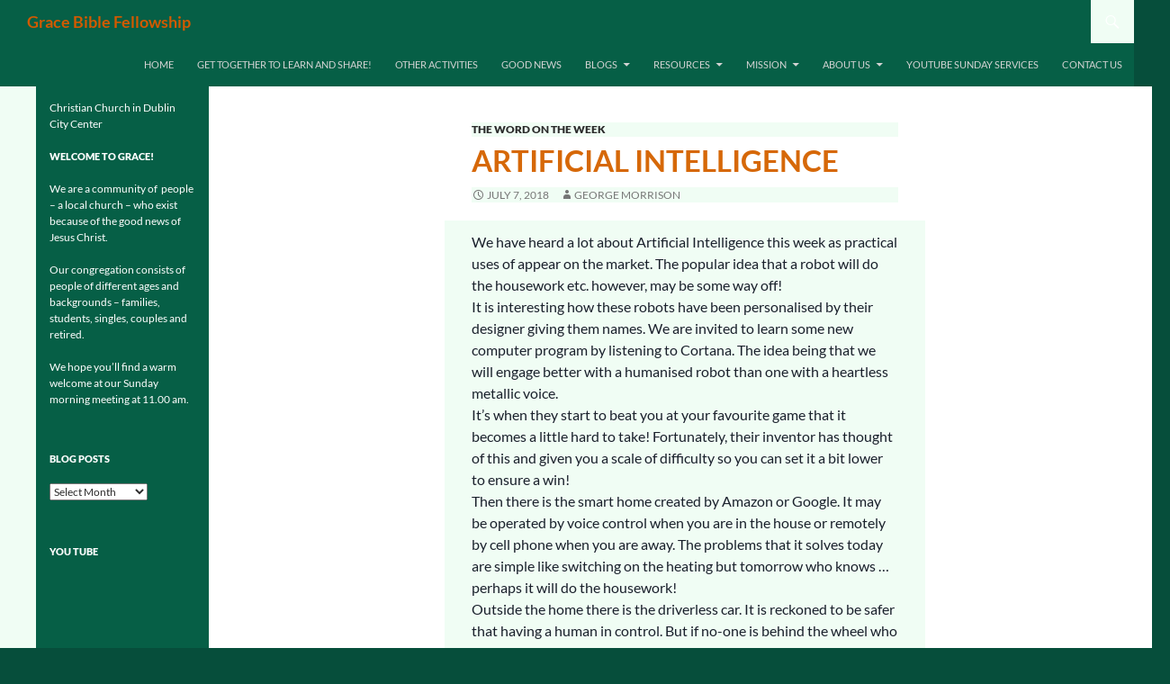

--- FILE ---
content_type: text/html; charset=UTF-8
request_url: https://www.grace.ie/artificial-intelligence/
body_size: 58173
content:
<!DOCTYPE html>
<!--[if IE 7]>
<html class="ie ie7" lang="en-US">
<![endif]-->
<!--[if IE 8]>
<html class="ie ie8" lang="en-US">
<![endif]-->
<!--[if !(IE 7) & !(IE 8)]><!-->
<html lang="en-US">
<!--<![endif]-->
<head>
	<meta charset="UTF-8">
	<meta name="viewport" content="width=device-width, initial-scale=1.0">
	<title>Artificial Intelligence | Grace Bible Fellowship</title>
	<link rel="profile" href="https://gmpg.org/xfn/11">
	<link rel="pingback" href="https://www.grace.ie/xmlrpc.php">
	<!--[if lt IE 9]>
	<script src="https://www.grace.ie/wp-content/themes/2014v3/js/html5.js?ver=3.7.0"></script>
	<![endif]-->
	<meta name='robots' content='max-image-preview:large' />
	<style>img:is([sizes="auto" i], [sizes^="auto," i]) { contain-intrinsic-size: 3000px 1500px }</style>
	<link rel="alternate" type="application/rss+xml" title="Grace Bible Fellowship &raquo; Feed" href="https://www.grace.ie/feed/" />
<link rel="alternate" type="application/rss+xml" title="Grace Bible Fellowship &raquo; Comments Feed" href="https://www.grace.ie/comments/feed/" />
<script>
window._wpemojiSettings = {"baseUrl":"https:\/\/s.w.org\/images\/core\/emoji\/15.0.3\/72x72\/","ext":".png","svgUrl":"https:\/\/s.w.org\/images\/core\/emoji\/15.0.3\/svg\/","svgExt":".svg","source":{"concatemoji":"https:\/\/www.grace.ie\/wp-includes\/js\/wp-emoji-release.min.js?ver=6.7.4"}};
/*! This file is auto-generated */
!function(i,n){var o,s,e;function c(e){try{var t={supportTests:e,timestamp:(new Date).valueOf()};sessionStorage.setItem(o,JSON.stringify(t))}catch(e){}}function p(e,t,n){e.clearRect(0,0,e.canvas.width,e.canvas.height),e.fillText(t,0,0);var t=new Uint32Array(e.getImageData(0,0,e.canvas.width,e.canvas.height).data),r=(e.clearRect(0,0,e.canvas.width,e.canvas.height),e.fillText(n,0,0),new Uint32Array(e.getImageData(0,0,e.canvas.width,e.canvas.height).data));return t.every(function(e,t){return e===r[t]})}function u(e,t,n){switch(t){case"flag":return n(e,"\ud83c\udff3\ufe0f\u200d\u26a7\ufe0f","\ud83c\udff3\ufe0f\u200b\u26a7\ufe0f")?!1:!n(e,"\ud83c\uddfa\ud83c\uddf3","\ud83c\uddfa\u200b\ud83c\uddf3")&&!n(e,"\ud83c\udff4\udb40\udc67\udb40\udc62\udb40\udc65\udb40\udc6e\udb40\udc67\udb40\udc7f","\ud83c\udff4\u200b\udb40\udc67\u200b\udb40\udc62\u200b\udb40\udc65\u200b\udb40\udc6e\u200b\udb40\udc67\u200b\udb40\udc7f");case"emoji":return!n(e,"\ud83d\udc26\u200d\u2b1b","\ud83d\udc26\u200b\u2b1b")}return!1}function f(e,t,n){var r="undefined"!=typeof WorkerGlobalScope&&self instanceof WorkerGlobalScope?new OffscreenCanvas(300,150):i.createElement("canvas"),a=r.getContext("2d",{willReadFrequently:!0}),o=(a.textBaseline="top",a.font="600 32px Arial",{});return e.forEach(function(e){o[e]=t(a,e,n)}),o}function t(e){var t=i.createElement("script");t.src=e,t.defer=!0,i.head.appendChild(t)}"undefined"!=typeof Promise&&(o="wpEmojiSettingsSupports",s=["flag","emoji"],n.supports={everything:!0,everythingExceptFlag:!0},e=new Promise(function(e){i.addEventListener("DOMContentLoaded",e,{once:!0})}),new Promise(function(t){var n=function(){try{var e=JSON.parse(sessionStorage.getItem(o));if("object"==typeof e&&"number"==typeof e.timestamp&&(new Date).valueOf()<e.timestamp+604800&&"object"==typeof e.supportTests)return e.supportTests}catch(e){}return null}();if(!n){if("undefined"!=typeof Worker&&"undefined"!=typeof OffscreenCanvas&&"undefined"!=typeof URL&&URL.createObjectURL&&"undefined"!=typeof Blob)try{var e="postMessage("+f.toString()+"("+[JSON.stringify(s),u.toString(),p.toString()].join(",")+"));",r=new Blob([e],{type:"text/javascript"}),a=new Worker(URL.createObjectURL(r),{name:"wpTestEmojiSupports"});return void(a.onmessage=function(e){c(n=e.data),a.terminate(),t(n)})}catch(e){}c(n=f(s,u,p))}t(n)}).then(function(e){for(var t in e)n.supports[t]=e[t],n.supports.everything=n.supports.everything&&n.supports[t],"flag"!==t&&(n.supports.everythingExceptFlag=n.supports.everythingExceptFlag&&n.supports[t]);n.supports.everythingExceptFlag=n.supports.everythingExceptFlag&&!n.supports.flag,n.DOMReady=!1,n.readyCallback=function(){n.DOMReady=!0}}).then(function(){return e}).then(function(){var e;n.supports.everything||(n.readyCallback(),(e=n.source||{}).concatemoji?t(e.concatemoji):e.wpemoji&&e.twemoji&&(t(e.twemoji),t(e.wpemoji)))}))}((window,document),window._wpemojiSettings);
</script>
<style id='wp-emoji-styles-inline-css'>

	img.wp-smiley, img.emoji {
		display: inline !important;
		border: none !important;
		box-shadow: none !important;
		height: 1em !important;
		width: 1em !important;
		margin: 0 0.07em !important;
		vertical-align: -0.1em !important;
		background: none !important;
		padding: 0 !important;
	}
</style>
<link rel='stylesheet' id='wp-block-library-css' href='https://www.grace.ie/wp-includes/css/dist/block-library/style.min.css?ver=6.7.4' media='all' />
<style id='wp-block-library-theme-inline-css'>
.wp-block-audio :where(figcaption){color:#555;font-size:13px;text-align:center}.is-dark-theme .wp-block-audio :where(figcaption){color:#ffffffa6}.wp-block-audio{margin:0 0 1em}.wp-block-code{border:1px solid #ccc;border-radius:4px;font-family:Menlo,Consolas,monaco,monospace;padding:.8em 1em}.wp-block-embed :where(figcaption){color:#555;font-size:13px;text-align:center}.is-dark-theme .wp-block-embed :where(figcaption){color:#ffffffa6}.wp-block-embed{margin:0 0 1em}.blocks-gallery-caption{color:#555;font-size:13px;text-align:center}.is-dark-theme .blocks-gallery-caption{color:#ffffffa6}:root :where(.wp-block-image figcaption){color:#555;font-size:13px;text-align:center}.is-dark-theme :root :where(.wp-block-image figcaption){color:#ffffffa6}.wp-block-image{margin:0 0 1em}.wp-block-pullquote{border-bottom:4px solid;border-top:4px solid;color:currentColor;margin-bottom:1.75em}.wp-block-pullquote cite,.wp-block-pullquote footer,.wp-block-pullquote__citation{color:currentColor;font-size:.8125em;font-style:normal;text-transform:uppercase}.wp-block-quote{border-left:.25em solid;margin:0 0 1.75em;padding-left:1em}.wp-block-quote cite,.wp-block-quote footer{color:currentColor;font-size:.8125em;font-style:normal;position:relative}.wp-block-quote:where(.has-text-align-right){border-left:none;border-right:.25em solid;padding-left:0;padding-right:1em}.wp-block-quote:where(.has-text-align-center){border:none;padding-left:0}.wp-block-quote.is-large,.wp-block-quote.is-style-large,.wp-block-quote:where(.is-style-plain){border:none}.wp-block-search .wp-block-search__label{font-weight:700}.wp-block-search__button{border:1px solid #ccc;padding:.375em .625em}:where(.wp-block-group.has-background){padding:1.25em 2.375em}.wp-block-separator.has-css-opacity{opacity:.4}.wp-block-separator{border:none;border-bottom:2px solid;margin-left:auto;margin-right:auto}.wp-block-separator.has-alpha-channel-opacity{opacity:1}.wp-block-separator:not(.is-style-wide):not(.is-style-dots){width:100px}.wp-block-separator.has-background:not(.is-style-dots){border-bottom:none;height:1px}.wp-block-separator.has-background:not(.is-style-wide):not(.is-style-dots){height:2px}.wp-block-table{margin:0 0 1em}.wp-block-table td,.wp-block-table th{word-break:normal}.wp-block-table :where(figcaption){color:#555;font-size:13px;text-align:center}.is-dark-theme .wp-block-table :where(figcaption){color:#ffffffa6}.wp-block-video :where(figcaption){color:#555;font-size:13px;text-align:center}.is-dark-theme .wp-block-video :where(figcaption){color:#ffffffa6}.wp-block-video{margin:0 0 1em}:root :where(.wp-block-template-part.has-background){margin-bottom:0;margin-top:0;padding:1.25em 2.375em}
</style>
<style id='classic-theme-styles-inline-css'>
/*! This file is auto-generated */
.wp-block-button__link{color:#fff;background-color:#32373c;border-radius:9999px;box-shadow:none;text-decoration:none;padding:calc(.667em + 2px) calc(1.333em + 2px);font-size:1.125em}.wp-block-file__button{background:#32373c;color:#fff;text-decoration:none}
</style>
<style id='global-styles-inline-css'>
:root{--wp--preset--aspect-ratio--square: 1;--wp--preset--aspect-ratio--4-3: 4/3;--wp--preset--aspect-ratio--3-4: 3/4;--wp--preset--aspect-ratio--3-2: 3/2;--wp--preset--aspect-ratio--2-3: 2/3;--wp--preset--aspect-ratio--16-9: 16/9;--wp--preset--aspect-ratio--9-16: 9/16;--wp--preset--color--black: #000;--wp--preset--color--cyan-bluish-gray: #abb8c3;--wp--preset--color--white: #fff;--wp--preset--color--pale-pink: #f78da7;--wp--preset--color--vivid-red: #cf2e2e;--wp--preset--color--luminous-vivid-orange: #ff6900;--wp--preset--color--luminous-vivid-amber: #fcb900;--wp--preset--color--light-green-cyan: #7bdcb5;--wp--preset--color--vivid-green-cyan: #00d084;--wp--preset--color--pale-cyan-blue: #8ed1fc;--wp--preset--color--vivid-cyan-blue: #0693e3;--wp--preset--color--vivid-purple: #9b51e0;--wp--preset--color--green: #24890d;--wp--preset--color--dark-gray: #2b2b2b;--wp--preset--color--medium-gray: #767676;--wp--preset--color--light-gray: #f5f5f5;--wp--preset--gradient--vivid-cyan-blue-to-vivid-purple: linear-gradient(135deg,rgba(6,147,227,1) 0%,rgb(155,81,224) 100%);--wp--preset--gradient--light-green-cyan-to-vivid-green-cyan: linear-gradient(135deg,rgb(122,220,180) 0%,rgb(0,208,130) 100%);--wp--preset--gradient--luminous-vivid-amber-to-luminous-vivid-orange: linear-gradient(135deg,rgba(252,185,0,1) 0%,rgba(255,105,0,1) 100%);--wp--preset--gradient--luminous-vivid-orange-to-vivid-red: linear-gradient(135deg,rgba(255,105,0,1) 0%,rgb(207,46,46) 100%);--wp--preset--gradient--very-light-gray-to-cyan-bluish-gray: linear-gradient(135deg,rgb(238,238,238) 0%,rgb(169,184,195) 100%);--wp--preset--gradient--cool-to-warm-spectrum: linear-gradient(135deg,rgb(74,234,220) 0%,rgb(151,120,209) 20%,rgb(207,42,186) 40%,rgb(238,44,130) 60%,rgb(251,105,98) 80%,rgb(254,248,76) 100%);--wp--preset--gradient--blush-light-purple: linear-gradient(135deg,rgb(255,206,236) 0%,rgb(152,150,240) 100%);--wp--preset--gradient--blush-bordeaux: linear-gradient(135deg,rgb(254,205,165) 0%,rgb(254,45,45) 50%,rgb(107,0,62) 100%);--wp--preset--gradient--luminous-dusk: linear-gradient(135deg,rgb(255,203,112) 0%,rgb(199,81,192) 50%,rgb(65,88,208) 100%);--wp--preset--gradient--pale-ocean: linear-gradient(135deg,rgb(255,245,203) 0%,rgb(182,227,212) 50%,rgb(51,167,181) 100%);--wp--preset--gradient--electric-grass: linear-gradient(135deg,rgb(202,248,128) 0%,rgb(113,206,126) 100%);--wp--preset--gradient--midnight: linear-gradient(135deg,rgb(2,3,129) 0%,rgb(40,116,252) 100%);--wp--preset--font-size--small: 13px;--wp--preset--font-size--medium: 20px;--wp--preset--font-size--large: 36px;--wp--preset--font-size--x-large: 42px;--wp--preset--spacing--20: 0.44rem;--wp--preset--spacing--30: 0.67rem;--wp--preset--spacing--40: 1rem;--wp--preset--spacing--50: 1.5rem;--wp--preset--spacing--60: 2.25rem;--wp--preset--spacing--70: 3.38rem;--wp--preset--spacing--80: 5.06rem;--wp--preset--shadow--natural: 6px 6px 9px rgba(0, 0, 0, 0.2);--wp--preset--shadow--deep: 12px 12px 50px rgba(0, 0, 0, 0.4);--wp--preset--shadow--sharp: 6px 6px 0px rgba(0, 0, 0, 0.2);--wp--preset--shadow--outlined: 6px 6px 0px -3px rgba(255, 255, 255, 1), 6px 6px rgba(0, 0, 0, 1);--wp--preset--shadow--crisp: 6px 6px 0px rgba(0, 0, 0, 1);}:where(.is-layout-flex){gap: 0.5em;}:where(.is-layout-grid){gap: 0.5em;}body .is-layout-flex{display: flex;}.is-layout-flex{flex-wrap: wrap;align-items: center;}.is-layout-flex > :is(*, div){margin: 0;}body .is-layout-grid{display: grid;}.is-layout-grid > :is(*, div){margin: 0;}:where(.wp-block-columns.is-layout-flex){gap: 2em;}:where(.wp-block-columns.is-layout-grid){gap: 2em;}:where(.wp-block-post-template.is-layout-flex){gap: 1.25em;}:where(.wp-block-post-template.is-layout-grid){gap: 1.25em;}.has-black-color{color: var(--wp--preset--color--black) !important;}.has-cyan-bluish-gray-color{color: var(--wp--preset--color--cyan-bluish-gray) !important;}.has-white-color{color: var(--wp--preset--color--white) !important;}.has-pale-pink-color{color: var(--wp--preset--color--pale-pink) !important;}.has-vivid-red-color{color: var(--wp--preset--color--vivid-red) !important;}.has-luminous-vivid-orange-color{color: var(--wp--preset--color--luminous-vivid-orange) !important;}.has-luminous-vivid-amber-color{color: var(--wp--preset--color--luminous-vivid-amber) !important;}.has-light-green-cyan-color{color: var(--wp--preset--color--light-green-cyan) !important;}.has-vivid-green-cyan-color{color: var(--wp--preset--color--vivid-green-cyan) !important;}.has-pale-cyan-blue-color{color: var(--wp--preset--color--pale-cyan-blue) !important;}.has-vivid-cyan-blue-color{color: var(--wp--preset--color--vivid-cyan-blue) !important;}.has-vivid-purple-color{color: var(--wp--preset--color--vivid-purple) !important;}.has-black-background-color{background-color: var(--wp--preset--color--black) !important;}.has-cyan-bluish-gray-background-color{background-color: var(--wp--preset--color--cyan-bluish-gray) !important;}.has-white-background-color{background-color: var(--wp--preset--color--white) !important;}.has-pale-pink-background-color{background-color: var(--wp--preset--color--pale-pink) !important;}.has-vivid-red-background-color{background-color: var(--wp--preset--color--vivid-red) !important;}.has-luminous-vivid-orange-background-color{background-color: var(--wp--preset--color--luminous-vivid-orange) !important;}.has-luminous-vivid-amber-background-color{background-color: var(--wp--preset--color--luminous-vivid-amber) !important;}.has-light-green-cyan-background-color{background-color: var(--wp--preset--color--light-green-cyan) !important;}.has-vivid-green-cyan-background-color{background-color: var(--wp--preset--color--vivid-green-cyan) !important;}.has-pale-cyan-blue-background-color{background-color: var(--wp--preset--color--pale-cyan-blue) !important;}.has-vivid-cyan-blue-background-color{background-color: var(--wp--preset--color--vivid-cyan-blue) !important;}.has-vivid-purple-background-color{background-color: var(--wp--preset--color--vivid-purple) !important;}.has-black-border-color{border-color: var(--wp--preset--color--black) !important;}.has-cyan-bluish-gray-border-color{border-color: var(--wp--preset--color--cyan-bluish-gray) !important;}.has-white-border-color{border-color: var(--wp--preset--color--white) !important;}.has-pale-pink-border-color{border-color: var(--wp--preset--color--pale-pink) !important;}.has-vivid-red-border-color{border-color: var(--wp--preset--color--vivid-red) !important;}.has-luminous-vivid-orange-border-color{border-color: var(--wp--preset--color--luminous-vivid-orange) !important;}.has-luminous-vivid-amber-border-color{border-color: var(--wp--preset--color--luminous-vivid-amber) !important;}.has-light-green-cyan-border-color{border-color: var(--wp--preset--color--light-green-cyan) !important;}.has-vivid-green-cyan-border-color{border-color: var(--wp--preset--color--vivid-green-cyan) !important;}.has-pale-cyan-blue-border-color{border-color: var(--wp--preset--color--pale-cyan-blue) !important;}.has-vivid-cyan-blue-border-color{border-color: var(--wp--preset--color--vivid-cyan-blue) !important;}.has-vivid-purple-border-color{border-color: var(--wp--preset--color--vivid-purple) !important;}.has-vivid-cyan-blue-to-vivid-purple-gradient-background{background: var(--wp--preset--gradient--vivid-cyan-blue-to-vivid-purple) !important;}.has-light-green-cyan-to-vivid-green-cyan-gradient-background{background: var(--wp--preset--gradient--light-green-cyan-to-vivid-green-cyan) !important;}.has-luminous-vivid-amber-to-luminous-vivid-orange-gradient-background{background: var(--wp--preset--gradient--luminous-vivid-amber-to-luminous-vivid-orange) !important;}.has-luminous-vivid-orange-to-vivid-red-gradient-background{background: var(--wp--preset--gradient--luminous-vivid-orange-to-vivid-red) !important;}.has-very-light-gray-to-cyan-bluish-gray-gradient-background{background: var(--wp--preset--gradient--very-light-gray-to-cyan-bluish-gray) !important;}.has-cool-to-warm-spectrum-gradient-background{background: var(--wp--preset--gradient--cool-to-warm-spectrum) !important;}.has-blush-light-purple-gradient-background{background: var(--wp--preset--gradient--blush-light-purple) !important;}.has-blush-bordeaux-gradient-background{background: var(--wp--preset--gradient--blush-bordeaux) !important;}.has-luminous-dusk-gradient-background{background: var(--wp--preset--gradient--luminous-dusk) !important;}.has-pale-ocean-gradient-background{background: var(--wp--preset--gradient--pale-ocean) !important;}.has-electric-grass-gradient-background{background: var(--wp--preset--gradient--electric-grass) !important;}.has-midnight-gradient-background{background: var(--wp--preset--gradient--midnight) !important;}.has-small-font-size{font-size: var(--wp--preset--font-size--small) !important;}.has-medium-font-size{font-size: var(--wp--preset--font-size--medium) !important;}.has-large-font-size{font-size: var(--wp--preset--font-size--large) !important;}.has-x-large-font-size{font-size: var(--wp--preset--font-size--x-large) !important;}
:where(.wp-block-post-template.is-layout-flex){gap: 1.25em;}:where(.wp-block-post-template.is-layout-grid){gap: 1.25em;}
:where(.wp-block-columns.is-layout-flex){gap: 2em;}:where(.wp-block-columns.is-layout-grid){gap: 2em;}
:root :where(.wp-block-pullquote){font-size: 1.5em;line-height: 1.6;}
</style>
<link rel='stylesheet' id='contact-form-7-css' href='https://www.grace.ie/wp-content/plugins/contact-form-7/includes/css/styles.css?ver=6.0.2' media='all' />
<link rel='stylesheet' id='events-manager-css' href='https://www.grace.ie/wp-content/plugins/events-manager/includes/css/events-manager.min.css?ver=6.6.3' media='all' />
<style id='events-manager-inline-css'>
body .em { --font-family : inherit; --font-weight : inherit; --font-size : 1em; --line-height : inherit; }
</style>
<link rel='stylesheet' id='wpa-style-css' href='https://www.grace.ie/wp-content/plugins/wp-accessibility/css/wpa-style.css?ver=1.6.7' media='all' />
<style id='wpa-style-inline-css'>
:root { --admin-bar-top : 7px; }
</style>
<link rel='stylesheet' id='twentyfourteen-lato-css' href='https://www.grace.ie/wp-content/themes/2014v3/fonts/font-lato.css?ver=20230328' media='all' />
<link rel='stylesheet' id='genericons-css' href='https://www.grace.ie/wp-content/themes/2014v3/genericons/genericons.css?ver=3.0.3' media='all' />
<link rel='stylesheet' id='twentyfourteen-style-css' href='https://www.grace.ie/wp-content/themes/2014v3/style.css?ver=20241112' media='all' />
<link rel='stylesheet' id='twentyfourteen-block-style-css' href='https://www.grace.ie/wp-content/themes/2014v3/css/blocks.css?ver=20240708' media='all' />
<!--[if lt IE 9]>
<link rel='stylesheet' id='twentyfourteen-ie-css' href='https://www.grace.ie/wp-content/themes/2014v3/css/ie.css?ver=20140711' media='all' />
<![endif]-->
<script src="https://www.grace.ie/wp-includes/js/jquery/jquery.min.js?ver=3.7.1" id="jquery-core-js"></script>
<script src="https://www.grace.ie/wp-includes/js/jquery/jquery-migrate.min.js?ver=3.4.1" id="jquery-migrate-js"></script>
<script src="https://www.grace.ie/wp-includes/js/jquery/ui/core.min.js?ver=1.13.3" id="jquery-ui-core-js"></script>
<script src="https://www.grace.ie/wp-includes/js/jquery/ui/mouse.min.js?ver=1.13.3" id="jquery-ui-mouse-js"></script>
<script src="https://www.grace.ie/wp-includes/js/jquery/ui/sortable.min.js?ver=1.13.3" id="jquery-ui-sortable-js"></script>
<script src="https://www.grace.ie/wp-includes/js/jquery/ui/datepicker.min.js?ver=1.13.3" id="jquery-ui-datepicker-js"></script>
<script id="jquery-ui-datepicker-js-after">
jQuery(function(jQuery){jQuery.datepicker.setDefaults({"closeText":"Close","currentText":"Today","monthNames":["January","February","March","April","May","June","July","August","September","October","November","December"],"monthNamesShort":["Jan","Feb","Mar","Apr","May","Jun","Jul","Aug","Sep","Oct","Nov","Dec"],"nextText":"Next","prevText":"Previous","dayNames":["Sunday","Monday","Tuesday","Wednesday","Thursday","Friday","Saturday"],"dayNamesShort":["Sun","Mon","Tue","Wed","Thu","Fri","Sat"],"dayNamesMin":["S","M","T","W","T","F","S"],"dateFormat":"MM d, yy","firstDay":1,"isRTL":false});});
</script>
<script src="https://www.grace.ie/wp-includes/js/jquery/ui/resizable.min.js?ver=1.13.3" id="jquery-ui-resizable-js"></script>
<script src="https://www.grace.ie/wp-includes/js/jquery/ui/draggable.min.js?ver=1.13.3" id="jquery-ui-draggable-js"></script>
<script src="https://www.grace.ie/wp-includes/js/jquery/ui/controlgroup.min.js?ver=1.13.3" id="jquery-ui-controlgroup-js"></script>
<script src="https://www.grace.ie/wp-includes/js/jquery/ui/checkboxradio.min.js?ver=1.13.3" id="jquery-ui-checkboxradio-js"></script>
<script src="https://www.grace.ie/wp-includes/js/jquery/ui/button.min.js?ver=1.13.3" id="jquery-ui-button-js"></script>
<script src="https://www.grace.ie/wp-includes/js/jquery/ui/dialog.min.js?ver=1.13.3" id="jquery-ui-dialog-js"></script>
<script id="events-manager-js-extra">
var EM = {"ajaxurl":"https:\/\/www.grace.ie\/wp-admin\/admin-ajax.php","locationajaxurl":"https:\/\/www.grace.ie\/wp-admin\/admin-ajax.php?action=locations_search","firstDay":"1","locale":"en","dateFormat":"yy-mm-dd","ui_css":"https:\/\/www.grace.ie\/wp-content\/plugins\/events-manager\/includes\/css\/jquery-ui\/build.min.css","show24hours":"0","is_ssl":"1","autocomplete_limit":"10","calendar":{"breakpoints":{"small":560,"medium":908,"large":false}},"phone":"","datepicker":{"format":"d\/m\/Y"},"search":{"breakpoints":{"small":650,"medium":850,"full":false}},"url":"https:\/\/www.grace.ie\/wp-content\/plugins\/events-manager","txt_search":"Search","txt_searching":"Searching...","txt_loading":"Loading..."};
</script>
<script src="https://www.grace.ie/wp-content/plugins/events-manager/includes/js/events-manager.js?ver=6.6.3" id="events-manager-js"></script>
<script src="https://www.grace.ie/wp-content/themes/2014v3/js/functions.js?ver=20230526" id="twentyfourteen-script-js" defer data-wp-strategy="defer"></script>
<script src="https://www.grace.ie/wp-content/plugins/wp-accessibility/js/fingerprint.min.js?ver=1.6.7" id="wpa-fingerprintjs-js"></script>
<link rel="https://api.w.org/" href="https://www.grace.ie/wp-json/" /><link rel="alternate" title="JSON" type="application/json" href="https://www.grace.ie/wp-json/wp/v2/posts/3762" /><link rel="EditURI" type="application/rsd+xml" title="RSD" href="https://www.grace.ie/xmlrpc.php?rsd" />
<meta name="generator" content="WordPress 6.7.4" />
<link rel="canonical" href="https://www.grace.ie/artificial-intelligence/" />
<link rel='shortlink' href='https://www.grace.ie/?p=3762' />
<link rel="alternate" title="oEmbed (JSON)" type="application/json+oembed" href="https://www.grace.ie/wp-json/oembed/1.0/embed?url=https%3A%2F%2Fwww.grace.ie%2Fartificial-intelligence%2F" />
<link rel="alternate" title="oEmbed (XML)" type="text/xml+oembed" href="https://www.grace.ie/wp-json/oembed/1.0/embed?url=https%3A%2F%2Fwww.grace.ie%2Fartificial-intelligence%2F&#038;format=xml" />
		<style type="text/css" id="twentyfourteen-header-css">
				.site-title a {
			color: #d15a00;
		}
		</style>
		<style id="custom-background-css">
body.custom-background { background-color: #ffffff; }
</style>
	<link rel="icon" href="https://www.grace.ie/wp-content/uploads/2024/09/Screenshot-2024-09-05-at-20.18.48-150x150.png" sizes="32x32" />
<link rel="icon" href="https://www.grace.ie/wp-content/uploads/2024/09/Screenshot-2024-09-05-at-20.18.48.png" sizes="192x192" />
<link rel="apple-touch-icon" href="https://www.grace.ie/wp-content/uploads/2024/09/Screenshot-2024-09-05-at-20.18.48.png" />
<meta name="msapplication-TileImage" content="https://www.grace.ie/wp-content/uploads/2024/09/Screenshot-2024-09-05-at-20.18.48.png" />
		<style id="wp-custom-css">
			/* Change Primary Sidebar Background Color */
#secondary {
    background-color: #065f46; /* Your darker green color */
    color: #ffffff; /* Ensures text readability */
    padding: 15px; /* Optional padding for better layout */
}
/* Remove background, make title orange and bold */
.entry-header, .entry-header h1.entry-title {
    background-color: transparent !important;
    color: #d66808 !important; /* Orange color */
    font-weight: bold !important; /* Bold font */
}

/* Change Search Box Background Color to Dark Green */
.search-field, input[type="search"] {
    background-color: #065f46 !important; /* Dark Green */
    color: #d66808 !important; /* White text for readability */
    border: none !important;
}

/* Submenu background color on hover */
nav .sub-menu li a:hover {
    background-color: #d66808 !important; /* Dark green */
    color: #ffffff !important; /* White text for visibility */
}

/* Darker green page background for better contrast */
body {
    background-color: #064e3b !important; /* Darker shade of green */
    color: #ffffff !important; /* White text for readability */
}

/* Adjust content area background to maintain readability */
.site-content, .content-area {
    background-color: #ffffff !important; /* White background for content area */
    color: #1a202c !important; /* Dark text for readability */
    padding: 20px; /* Adds comfortable padding */
}
/* Menu and Submenu font color set to light grey */
nav .menu-item a,
nav .sub-menu li a {
    color: #d3d3d3 !important; /* Light grey */
}

/* Ensure hover state readability for menu and submenu items */
nav .menu-item a:hover,
nav .sub-menu li a:hover {
    color: #ffffff !important; /* White text on hover */
    background-color: #065f46 !important; /* Dark green background on hover */
}


		</style>
		</head>

<body class="post-template-default single single-post postid-3762 single-format-standard custom-background wp-embed-responsive group-blog masthead-fixed full-width footer-widgets singular">
<div id="page" class="hfeed site">
	
	<header id="masthead" class="site-header">
		<div class="header-main">
			<h1 class="site-title"><a href="https://www.grace.ie/" rel="home">Grace Bible Fellowship</a></h1>

			<div class="search-toggle">
				<a href="#search-container" class="screen-reader-text" aria-expanded="false" aria-controls="search-container">
					Search				</a>
			</div>

			<nav id="primary-navigation" class="site-navigation primary-navigation">
				<button class="menu-toggle">Primary Menu</button>
				<a class="screen-reader-text skip-link" href="#content">
					Skip to content				</a>
				<div class="menu-main-menu-container"><ul id="primary-menu" class="nav-menu"><li id="menu-item-1160" class="menu-item menu-item-type-custom menu-item-object-custom menu-item-home menu-item-1160"><a href="http://www.grace.ie">Home</a></li>
<li id="menu-item-1247" class="menu-item menu-item-type-post_type menu-item-object-page menu-item-1247"><a href="https://www.grace.ie/about-us/groups/" title="Getting together during the week">Get together to learn and share!</a></li>
<li id="menu-item-1244" class="menu-item menu-item-type-post_type menu-item-object-page menu-item-1244"><a href="https://www.grace.ie/courses/" title="Get to know the Bible better">Other Activities</a></li>
<li id="menu-item-1256" class="menu-item menu-item-type-post_type menu-item-object-page menu-item-1256"><a href="https://www.grace.ie/good-news/" title="the best news you could get!">Good News</a></li>
<li id="menu-item-1225" class="menu-item menu-item-type-custom menu-item-object-custom menu-item-has-children menu-item-1225"><a title="reflections">Blogs</a>
<ul class="sub-menu">
	<li id="menu-item-1227" class="menu-item menu-item-type-taxonomy menu-item-object-category current-post-ancestor current-menu-parent current-post-parent menu-item-1227"><a href="https://www.grace.ie/category/the-word-on-the-week/" title="Weekly news commentary">The Word on the Week</a></li>
</ul>
</li>
<li id="menu-item-5718" class="menu-item menu-item-type-custom menu-item-object-custom menu-item-has-children menu-item-5718"><a>Resources</a>
<ul class="sub-menu">
	<li id="menu-item-5569" class="menu-item menu-item-type-post_type menu-item-object-page menu-item-5569"><a href="https://www.grace.ie/book-and-film-reviews/">Book  and Film Reviews</a></li>
	<li id="menu-item-8920" class="menu-item menu-item-type-post_type menu-item-object-page menu-item-8920"><a href="https://www.grace.ie/youtube-resources/">You Tube resources</a></li>
</ul>
</li>
<li id="menu-item-5720" class="menu-item menu-item-type-custom menu-item-object-custom menu-item-has-children menu-item-5720"><a>Mission</a>
<ul class="sub-menu">
	<li id="menu-item-2238" class="menu-item menu-item-type-post_type menu-item-object-page menu-item-2238"><a href="https://www.grace.ie/mission/">Our Vision</a></li>
	<li id="menu-item-5290" class="menu-item menu-item-type-post_type menu-item-object-page menu-item-has-children menu-item-5290"><a href="https://www.grace.ie/romania/">Romania</a>
	<ul class="sub-menu">
		<li id="menu-item-1250" class="menu-item menu-item-type-post_type menu-item-object-page menu-item-1250"><a href="https://www.grace.ie/maures-valley/" title="Reaching out in rural Romania">Mures Valley</a></li>
	</ul>
</li>
	<li id="menu-item-5295" class="menu-item menu-item-type-post_type menu-item-object-page menu-item-has-children menu-item-5295"><a href="https://www.grace.ie/cameroon/">Cameroon</a>
	<ul class="sub-menu">
		<li id="menu-item-2127" class="menu-item menu-item-type-post_type menu-item-object-page menu-item-has-children menu-item-2127"><a target="_blank" href="https://www.grace.ie/bible-translation/">Bible Translation</a>
		<ul class="sub-menu">
			<li id="menu-item-2128" class="menu-item menu-item-type-post_type menu-item-object-page menu-item-2128"><a target="_blank" href="https://www.grace.ie/the-ndop-cluster-project/">The Ndop Cluster Project</a></li>
			<li id="menu-item-2126" class="menu-item menu-item-type-post_type menu-item-object-page menu-item-2126"><a target="_blank" href="https://www.grace.ie/the-ndop-plain/">The Ndop Plain</a></li>
		</ul>
</li>
		<li id="menu-item-1242" class="menu-item menu-item-type-post_type menu-item-object-page menu-item-1242"><a href="https://www.grace.ie/water-for-cameroon/" title="Clean water for life">Water For Cameroon</a></li>
		<li id="menu-item-5305" class="menu-item menu-item-type-post_type menu-item-object-page menu-item-5305"><a href="https://www.grace.ie/cameroon-medical/">Cameroon Medical</a></li>
	</ul>
</li>
	<li id="menu-item-5296" class="menu-item menu-item-type-post_type menu-item-object-page menu-item-has-children menu-item-5296"><a href="https://www.grace.ie/sierra-leone/">Sierra Leone</a>
	<ul class="sub-menu">
		<li id="menu-item-1251" class="menu-item menu-item-type-post_type menu-item-object-page menu-item-1251"><a href="https://www.grace.ie/once-project/" title="Hope for those with no family">ONCE Project</a></li>
	</ul>
</li>
</ul>
</li>
<li id="menu-item-5710" class="menu-item menu-item-type-custom menu-item-object-custom menu-item-has-children menu-item-5710"><a>About Us</a>
<ul class="sub-menu">
	<li id="menu-item-1236" class="menu-item menu-item-type-post_type menu-item-object-page menu-item-1236"><a href="https://www.grace.ie/about-us/" title="who are we and how can you contact us?">Who we are</a></li>
	<li id="menu-item-1248" class="menu-item menu-item-type-post_type menu-item-object-page menu-item-1248"><a href="https://www.grace.ie/about-us/core-values/" title="What we believe">Core Values</a></li>
	<li id="menu-item-5473" class="menu-item menu-item-type-post_type menu-item-object-page menu-item-5473"><a href="https://www.grace.ie/statement-of-faith/">Statement of Faith</a></li>
	<li id="menu-item-6429" class="menu-item menu-item-type-post_type menu-item-object-page menu-item-6429"><a href="https://www.grace.ie/child-protection/">Child Protection</a></li>
	<li id="menu-item-5626" class="menu-item menu-item-type-post_type menu-item-object-page menu-item-5626"><a href="https://www.grace.ie/our-partners/">Our Partners</a></li>
	<li id="menu-item-1257" class="menu-item menu-item-type-post_type menu-item-object-page menu-item-has-children menu-item-1257"><a href="https://www.grace.ie/gallery/" title="Get a glimpse of church life">Gallery</a>
	<ul class="sub-menu">
		<li id="menu-item-6380" class="menu-item menu-item-type-post_type menu-item-object-page menu-item-6380"><a href="https://www.grace.ie/baptism-photos/">Baptism Photos</a></li>
	</ul>
</li>
</ul>
</li>
<li id="menu-item-4706" class="menu-item menu-item-type-post_type menu-item-object-page menu-item-4706"><a href="https://www.grace.ie/youtube-live-link/">Youtube Sunday Services</a></li>
<li id="menu-item-5408" class="menu-item menu-item-type-post_type menu-item-object-page menu-item-5408"><a href="https://www.grace.ie/contact-us/">Contact us</a></li>
</ul></div>			</nav>
		</div>

		<div id="search-container" class="search-box-wrapper hide">
			<div class="search-box">
				<form role="search" method="get" class="search-form" action="https://www.grace.ie/">
				<label>
					<span class="screen-reader-text">Search for:</span>
					<input type="search" class="search-field" placeholder="Search &hellip;" value="" name="s" />
				</label>
				<input type="submit" class="search-submit" value="Search" />
			</form>			</div>
		</div>
	</header><!-- #masthead -->

	<div id="main" class="site-main">

	<div id="primary" class="content-area">
		<div id="content" class="site-content" role="main">
			
<article id="post-3762" class="post-3762 post type-post status-publish format-standard hentry category-the-word-on-the-week">
	
	<header class="entry-header">
				<div class="entry-meta">
			<span class="cat-links"><a href="https://www.grace.ie/category/the-word-on-the-week/" rel="category tag">The Word on the Week</a></span>
		</div>
			<h1 class="entry-title">Artificial Intelligence</h1>
		<div class="entry-meta">
			<span class="entry-date"><a href="https://www.grace.ie/artificial-intelligence/" rel="bookmark"><time class="entry-date" datetime="2018-07-07T18:01:37+00:00">July 7, 2018</time></a></span> <span class="byline"><span class="author vcard"><a class="url fn n" href="https://www.grace.ie/author/george-morrison/" rel="author">George Morrison</a></span></span>		</div><!-- .entry-meta -->
	</header><!-- .entry-header -->

		<div class="entry-content">
		<p>We have heard a lot about Artificial Intelligence this week as practical uses of appear on the market.   The popular idea that a robot will do the housework etc. however, may be some way off!<br />
It is interesting how these robots have been personalised by their designer giving them names.    We are invited to learn some new computer program by listening to Cortana.    The idea being that we will engage better with a humanised robot than one with a heartless metallic voice.<br />
It’s when they start to beat you at your favourite game that it becomes a little hard to take!    Fortunately, their inventor has thought of this and given you a scale of difficulty so you can set it a bit lower to ensure a win!<br />
Then there is the smart home created by Amazon or Google.   It may be operated by voice control when you are in the house or remotely by cell phone when you are away.    The problems that it solves today are simple like switching on the heating but tomorrow who knows …perhaps it will do the housework!<br />
Outside the home there is the driverless car.   It is reckoned to be safer that having a human in control.   But if no-one is behind the wheel who pays in the event of an accident?   The manufacturer?   The owner?<br />
What about Skype’s simultaneous speech translation?   Of course someone has to program the thing but given the tools one day perhaps the robot may do a real-time voice translation by itself.    Babel reversed and the foreign missionary’s dream, of mastering the language, fulfilled!<br />
Clothing outlets complain that customers try on the garments in their shop then go home and buy the same garment cheaper on-line.   Soon they will not need to go to the shop if the Japanese firm Zozo has anything to do with it.    The firm has created a body scanning suit called the Zozosuit.   By photographing themselves wearing the skin-tight polka-dot Zozosuit, users can upload their body measurements to ensure a perfect fit for the clothes they order.<br />
Amazon.com, which has been making an aggressive push into online apparel, last year bought Body Labs, a 3-D body-scanning start-up that lets people create a digital avatar of themselves to try on virtual clothes.    One future problem could be with shops becoming redundant and the workplace inhabited by robots there may be no demand for clothes as there would be nowhere to wear them!<br />
On the less frivolous side artificial intelligence is being used to create autonomous weapons.   Future wars could be fought by robots, programmed to think for themselves and set loose on the enemy.    The resultant chaos would make science fiction films a reality.<br />
Jesus takes us back to basics.   He tells us through St John that the world is in the control of the evil one (1 John chapter 5 verse 19) and that in it we will have trouble but everyone born of God overcomes the world.   This is the victory that has overcome the world – our faith.  Who is it that overcomes the world?  Only the one who believes that Jesus is the Son of God (verses 4/5).   </p>
	</div><!-- .entry-content -->
	
	</article><!-- #post-3762 -->
		<nav class="navigation post-navigation">
		<h1 class="screen-reader-text">
			Post navigation		</h1>
		<div class="nav-links">
			<a href="https://www.grace.ie/sub-tropical-ireland/" rel="prev"><span class="meta-nav">Previous Post</span>Sub-tropical Ireland</a><a href="https://www.grace.ie/here-comes-the-rain/" rel="next"><span class="meta-nav">Next Post</span>Here comes the Rain</a>			</div><!-- .nav-links -->
		</nav><!-- .navigation -->
				</div><!-- #content -->
	</div><!-- #primary -->

<div id="secondary">
		<h2 class="site-description">Christian Church in Dublin City Center</h2>
	
	
		<div id="primary-sidebar" class="primary-sidebar widget-area" role="complementary">
		<aside id="text-39" class="widget widget_text"><h1 class="widget-title">WELCOME TO GRACE!</h1>			<div class="textwidget"><p>We are a community of  people – a local church – who exist because of the good news of Jesus Christ.</p>
<p>Our congregation consists of people of different ages and backgrounds – families, students, singles, couples and retired.</p>
<p>We hope you’ll find a warm welcome at our Sunday morning meeting at 11.00 am.</p>
</div>
		</aside><aside id="archives-6" class="widget widget_archive"><h1 class="widget-title">Blog Posts</h1>		<label class="screen-reader-text" for="archives-dropdown-6">Blog Posts</label>
		<select id="archives-dropdown-6" name="archive-dropdown">
			
			<option value="">Select Month</option>
				<option value='https://www.grace.ie/2026/01/'> January 2026 </option>
	<option value='https://www.grace.ie/2025/12/'> December 2025 </option>
	<option value='https://www.grace.ie/2025/10/'> October 2025 </option>
	<option value='https://www.grace.ie/2025/09/'> September 2025 </option>
	<option value='https://www.grace.ie/2025/08/'> August 2025 </option>
	<option value='https://www.grace.ie/2025/07/'> July 2025 </option>
	<option value='https://www.grace.ie/2025/05/'> May 2025 </option>
	<option value='https://www.grace.ie/2025/04/'> April 2025 </option>
	<option value='https://www.grace.ie/2025/02/'> February 2025 </option>
	<option value='https://www.grace.ie/2025/01/'> January 2025 </option>
	<option value='https://www.grace.ie/2024/12/'> December 2024 </option>
	<option value='https://www.grace.ie/2024/11/'> November 2024 </option>
	<option value='https://www.grace.ie/2024/10/'> October 2024 </option>
	<option value='https://www.grace.ie/2024/09/'> September 2024 </option>
	<option value='https://www.grace.ie/2024/08/'> August 2024 </option>
	<option value='https://www.grace.ie/2024/07/'> July 2024 </option>
	<option value='https://www.grace.ie/2024/06/'> June 2024 </option>
	<option value='https://www.grace.ie/2024/05/'> May 2024 </option>
	<option value='https://www.grace.ie/2024/04/'> April 2024 </option>
	<option value='https://www.grace.ie/2024/03/'> March 2024 </option>
	<option value='https://www.grace.ie/2024/02/'> February 2024 </option>
	<option value='https://www.grace.ie/2024/01/'> January 2024 </option>
	<option value='https://www.grace.ie/2023/12/'> December 2023 </option>
	<option value='https://www.grace.ie/2023/11/'> November 2023 </option>
	<option value='https://www.grace.ie/2023/10/'> October 2023 </option>
	<option value='https://www.grace.ie/2023/09/'> September 2023 </option>
	<option value='https://www.grace.ie/2023/08/'> August 2023 </option>
	<option value='https://www.grace.ie/2023/07/'> July 2023 </option>
	<option value='https://www.grace.ie/2023/06/'> June 2023 </option>
	<option value='https://www.grace.ie/2023/05/'> May 2023 </option>
	<option value='https://www.grace.ie/2023/04/'> April 2023 </option>
	<option value='https://www.grace.ie/2023/03/'> March 2023 </option>
	<option value='https://www.grace.ie/2023/02/'> February 2023 </option>
	<option value='https://www.grace.ie/2023/01/'> January 2023 </option>
	<option value='https://www.grace.ie/2022/12/'> December 2022 </option>
	<option value='https://www.grace.ie/2022/11/'> November 2022 </option>
	<option value='https://www.grace.ie/2022/10/'> October 2022 </option>
	<option value='https://www.grace.ie/2022/09/'> September 2022 </option>
	<option value='https://www.grace.ie/2022/07/'> July 2022 </option>
	<option value='https://www.grace.ie/2022/06/'> June 2022 </option>
	<option value='https://www.grace.ie/2022/05/'> May 2022 </option>
	<option value='https://www.grace.ie/2022/04/'> April 2022 </option>
	<option value='https://www.grace.ie/2022/03/'> March 2022 </option>
	<option value='https://www.grace.ie/2022/02/'> February 2022 </option>
	<option value='https://www.grace.ie/2022/01/'> January 2022 </option>
	<option value='https://www.grace.ie/2021/12/'> December 2021 </option>
	<option value='https://www.grace.ie/2021/11/'> November 2021 </option>
	<option value='https://www.grace.ie/2021/10/'> October 2021 </option>
	<option value='https://www.grace.ie/2021/09/'> September 2021 </option>
	<option value='https://www.grace.ie/2021/08/'> August 2021 </option>
	<option value='https://www.grace.ie/2021/07/'> July 2021 </option>
	<option value='https://www.grace.ie/2021/06/'> June 2021 </option>
	<option value='https://www.grace.ie/2021/05/'> May 2021 </option>
	<option value='https://www.grace.ie/2021/04/'> April 2021 </option>
	<option value='https://www.grace.ie/2021/03/'> March 2021 </option>
	<option value='https://www.grace.ie/2021/02/'> February 2021 </option>
	<option value='https://www.grace.ie/2021/01/'> January 2021 </option>
	<option value='https://www.grace.ie/2020/12/'> December 2020 </option>
	<option value='https://www.grace.ie/2020/11/'> November 2020 </option>
	<option value='https://www.grace.ie/2020/10/'> October 2020 </option>
	<option value='https://www.grace.ie/2020/09/'> September 2020 </option>
	<option value='https://www.grace.ie/2020/08/'> August 2020 </option>
	<option value='https://www.grace.ie/2020/07/'> July 2020 </option>
	<option value='https://www.grace.ie/2020/06/'> June 2020 </option>
	<option value='https://www.grace.ie/2020/05/'> May 2020 </option>
	<option value='https://www.grace.ie/2020/04/'> April 2020 </option>
	<option value='https://www.grace.ie/2020/03/'> March 2020 </option>
	<option value='https://www.grace.ie/2020/02/'> February 2020 </option>
	<option value='https://www.grace.ie/2020/01/'> January 2020 </option>
	<option value='https://www.grace.ie/2019/12/'> December 2019 </option>
	<option value='https://www.grace.ie/2019/11/'> November 2019 </option>
	<option value='https://www.grace.ie/2019/10/'> October 2019 </option>
	<option value='https://www.grace.ie/2019/09/'> September 2019 </option>
	<option value='https://www.grace.ie/2019/08/'> August 2019 </option>
	<option value='https://www.grace.ie/2019/07/'> July 2019 </option>
	<option value='https://www.grace.ie/2019/06/'> June 2019 </option>
	<option value='https://www.grace.ie/2019/05/'> May 2019 </option>
	<option value='https://www.grace.ie/2019/04/'> April 2019 </option>
	<option value='https://www.grace.ie/2019/03/'> March 2019 </option>
	<option value='https://www.grace.ie/2019/02/'> February 2019 </option>
	<option value='https://www.grace.ie/2019/01/'> January 2019 </option>
	<option value='https://www.grace.ie/2018/12/'> December 2018 </option>
	<option value='https://www.grace.ie/2018/11/'> November 2018 </option>
	<option value='https://www.grace.ie/2018/10/'> October 2018 </option>
	<option value='https://www.grace.ie/2018/09/'> September 2018 </option>
	<option value='https://www.grace.ie/2018/08/'> August 2018 </option>
	<option value='https://www.grace.ie/2018/07/'> July 2018 </option>
	<option value='https://www.grace.ie/2018/06/'> June 2018 </option>
	<option value='https://www.grace.ie/2018/05/'> May 2018 </option>
	<option value='https://www.grace.ie/2018/04/'> April 2018 </option>
	<option value='https://www.grace.ie/2018/03/'> March 2018 </option>
	<option value='https://www.grace.ie/2018/02/'> February 2018 </option>
	<option value='https://www.grace.ie/2018/01/'> January 2018 </option>
	<option value='https://www.grace.ie/2017/12/'> December 2017 </option>
	<option value='https://www.grace.ie/2017/11/'> November 2017 </option>
	<option value='https://www.grace.ie/2017/10/'> October 2017 </option>
	<option value='https://www.grace.ie/2017/09/'> September 2017 </option>
	<option value='https://www.grace.ie/2017/08/'> August 2017 </option>
	<option value='https://www.grace.ie/2017/07/'> July 2017 </option>
	<option value='https://www.grace.ie/2017/06/'> June 2017 </option>
	<option value='https://www.grace.ie/2017/05/'> May 2017 </option>
	<option value='https://www.grace.ie/2017/04/'> April 2017 </option>
	<option value='https://www.grace.ie/2017/03/'> March 2017 </option>
	<option value='https://www.grace.ie/2017/02/'> February 2017 </option>
	<option value='https://www.grace.ie/2017/01/'> January 2017 </option>
	<option value='https://www.grace.ie/2016/12/'> December 2016 </option>
	<option value='https://www.grace.ie/2016/11/'> November 2016 </option>
	<option value='https://www.grace.ie/2016/10/'> October 2016 </option>
	<option value='https://www.grace.ie/2016/09/'> September 2016 </option>
	<option value='https://www.grace.ie/2016/08/'> August 2016 </option>
	<option value='https://www.grace.ie/2016/07/'> July 2016 </option>
	<option value='https://www.grace.ie/2016/06/'> June 2016 </option>
	<option value='https://www.grace.ie/2016/05/'> May 2016 </option>
	<option value='https://www.grace.ie/2016/04/'> April 2016 </option>
	<option value='https://www.grace.ie/2016/03/'> March 2016 </option>
	<option value='https://www.grace.ie/2016/02/'> February 2016 </option>
	<option value='https://www.grace.ie/2016/01/'> January 2016 </option>
	<option value='https://www.grace.ie/2015/12/'> December 2015 </option>
	<option value='https://www.grace.ie/2015/11/'> November 2015 </option>
	<option value='https://www.grace.ie/2015/10/'> October 2015 </option>
	<option value='https://www.grace.ie/2015/09/'> September 2015 </option>
	<option value='https://www.grace.ie/2015/08/'> August 2015 </option>
	<option value='https://www.grace.ie/2015/07/'> July 2015 </option>
	<option value='https://www.grace.ie/2015/06/'> June 2015 </option>
	<option value='https://www.grace.ie/2015/05/'> May 2015 </option>
	<option value='https://www.grace.ie/2015/04/'> April 2015 </option>
	<option value='https://www.grace.ie/2015/03/'> March 2015 </option>
	<option value='https://www.grace.ie/2015/02/'> February 2015 </option>
	<option value='https://www.grace.ie/2015/01/'> January 2015 </option>
	<option value='https://www.grace.ie/2014/12/'> December 2014 </option>
	<option value='https://www.grace.ie/2014/11/'> November 2014 </option>
	<option value='https://www.grace.ie/2014/10/'> October 2014 </option>
	<option value='https://www.grace.ie/2014/09/'> September 2014 </option>
	<option value='https://www.grace.ie/2014/08/'> August 2014 </option>
	<option value='https://www.grace.ie/2014/07/'> July 2014 </option>
	<option value='https://www.grace.ie/2014/06/'> June 2014 </option>
	<option value='https://www.grace.ie/2014/05/'> May 2014 </option>
	<option value='https://www.grace.ie/2014/04/'> April 2014 </option>
	<option value='https://www.grace.ie/2014/03/'> March 2014 </option>
	<option value='https://www.grace.ie/2014/02/'> February 2014 </option>
	<option value='https://www.grace.ie/2014/01/'> January 2014 </option>
	<option value='https://www.grace.ie/2013/12/'> December 2013 </option>
	<option value='https://www.grace.ie/2013/11/'> November 2013 </option>
	<option value='https://www.grace.ie/2013/10/'> October 2013 </option>
	<option value='https://www.grace.ie/2013/09/'> September 2013 </option>
	<option value='https://www.grace.ie/2013/08/'> August 2013 </option>
	<option value='https://www.grace.ie/2013/07/'> July 2013 </option>
	<option value='https://www.grace.ie/2013/06/'> June 2013 </option>
	<option value='https://www.grace.ie/2013/05/'> May 2013 </option>
	<option value='https://www.grace.ie/2013/04/'> April 2013 </option>
	<option value='https://www.grace.ie/2013/03/'> March 2013 </option>
	<option value='https://www.grace.ie/2013/02/'> February 2013 </option>
	<option value='https://www.grace.ie/2013/01/'> January 2013 </option>
	<option value='https://www.grace.ie/2012/12/'> December 2012 </option>
	<option value='https://www.grace.ie/2012/11/'> November 2012 </option>
	<option value='https://www.grace.ie/2012/10/'> October 2012 </option>
	<option value='https://www.grace.ie/2012/09/'> September 2012 </option>
	<option value='https://www.grace.ie/2012/08/'> August 2012 </option>
	<option value='https://www.grace.ie/2012/07/'> July 2012 </option>
	<option value='https://www.grace.ie/2012/06/'> June 2012 </option>
	<option value='https://www.grace.ie/2012/05/'> May 2012 </option>
	<option value='https://www.grace.ie/2012/04/'> April 2012 </option>
	<option value='https://www.grace.ie/2012/03/'> March 2012 </option>
	<option value='https://www.grace.ie/2012/02/'> February 2012 </option>
	<option value='https://www.grace.ie/2012/01/'> January 2012 </option>
	<option value='https://www.grace.ie/2011/12/'> December 2011 </option>
	<option value='https://www.grace.ie/2011/11/'> November 2011 </option>
	<option value='https://www.grace.ie/2011/10/'> October 2011 </option>
	<option value='https://www.grace.ie/2011/09/'> September 2011 </option>
	<option value='https://www.grace.ie/2011/08/'> August 2011 </option>
	<option value='https://www.grace.ie/2011/07/'> July 2011 </option>
	<option value='https://www.grace.ie/2011/06/'> June 2011 </option>
	<option value='https://www.grace.ie/2011/05/'> May 2011 </option>
	<option value='https://www.grace.ie/2011/04/'> April 2011 </option>
	<option value='https://www.grace.ie/2011/03/'> March 2011 </option>
	<option value='https://www.grace.ie/2011/02/'> February 2011 </option>
	<option value='https://www.grace.ie/2011/01/'> January 2011 </option>
	<option value='https://www.grace.ie/2010/12/'> December 2010 </option>
	<option value='https://www.grace.ie/2010/11/'> November 2010 </option>
	<option value='https://www.grace.ie/2010/10/'> October 2010 </option>
	<option value='https://www.grace.ie/2010/09/'> September 2010 </option>
	<option value='https://www.grace.ie/2010/08/'> August 2010 </option>
	<option value='https://www.grace.ie/2010/07/'> July 2010 </option>
	<option value='https://www.grace.ie/2010/06/'> June 2010 </option>
	<option value='https://www.grace.ie/2010/05/'> May 2010 </option>
	<option value='https://www.grace.ie/2010/04/'> April 2010 </option>
	<option value='https://www.grace.ie/2010/03/'> March 2010 </option>
	<option value='https://www.grace.ie/2010/02/'> February 2010 </option>
	<option value='https://www.grace.ie/2010/01/'> January 2010 </option>
	<option value='https://www.grace.ie/2009/12/'> December 2009 </option>
	<option value='https://www.grace.ie/2009/11/'> November 2009 </option>
	<option value='https://www.grace.ie/2009/09/'> September 2009 </option>
	<option value='https://www.grace.ie/2009/08/'> August 2009 </option>
	<option value='https://www.grace.ie/2009/07/'> July 2009 </option>
	<option value='https://www.grace.ie/2009/06/'> June 2009 </option>
	<option value='https://www.grace.ie/2009/05/'> May 2009 </option>
	<option value='https://www.grace.ie/2009/04/'> April 2009 </option>
	<option value='https://www.grace.ie/2009/03/'> March 2009 </option>
	<option value='https://www.grace.ie/2009/02/'> February 2009 </option>
	<option value='https://www.grace.ie/2009/01/'> January 2009 </option>
	<option value='https://www.grace.ie/2008/12/'> December 2008 </option>
	<option value='https://www.grace.ie/2008/11/'> November 2008 </option>
	<option value='https://www.grace.ie/2008/10/'> October 2008 </option>
	<option value='https://www.grace.ie/2008/09/'> September 2008 </option>
	<option value='https://www.grace.ie/2008/08/'> August 2008 </option>
	<option value='https://www.grace.ie/2008/07/'> July 2008 </option>
	<option value='https://www.grace.ie/2008/06/'> June 2008 </option>
	<option value='https://www.grace.ie/2008/05/'> May 2008 </option>
	<option value='https://www.grace.ie/2008/04/'> April 2008 </option>
	<option value='https://www.grace.ie/2008/03/'> March 2008 </option>

		</select>

			<script>
(function() {
	var dropdown = document.getElementById( "archives-dropdown-6" );
	function onSelectChange() {
		if ( dropdown.options[ dropdown.selectedIndex ].value !== '' ) {
			document.location.href = this.options[ this.selectedIndex ].value;
		}
	}
	dropdown.onchange = onSelectChange;
})();
</script>
</aside><aside id="media_video-5" class="widget widget_media_video"><h1 class="widget-title">You Tube</h1><iframe title="Grace Bible Fellowship | 30th March 2025" src="https://www.youtube.com/embed/w66b5lbBi0M?wmode=transparent&amp;rel=0&amp;feature=oembed" frameborder="0" allow="accelerometer; autoplay; clipboard-write; encrypted-media; gyroscope; picture-in-picture; web-share" referrerpolicy="strict-origin-when-cross-origin" allowfullscreen></iframe></aside><aside id="media_image-35" class="widget widget_media_image"><h1 class="widget-title">patrickstory</h1><a href="https://patrickstory.ie"><img width="300" height="88" src="https://www.grace.ie/wp-content/uploads/2025/03/Screenshot-2025-03-10-at-22.44.04-300x88.png" class="image wp-image-9823  attachment-medium size-medium" alt="" style="max-width: 100%; height: auto;" decoding="async" loading="lazy" srcset="https://www.grace.ie/wp-content/uploads/2025/03/Screenshot-2025-03-10-at-22.44.04-300x88.png 300w, https://www.grace.ie/wp-content/uploads/2025/03/Screenshot-2025-03-10-at-22.44.04.png 339w" sizes="auto, (max-width: 300px) 100vw, 300px" /></a></aside><aside id="media_image-32" class="widget widget_media_image"><h1 class="widget-title">Find answers to Life’s big questions</h1><a href="https://www.whatsthestory22.ie/"><img width="282" height="113" src="https://www.grace.ie/wp-content/uploads/2024/09/Screenshot-2024-09-06-at-15.29.16.png" class="image wp-image-8853  attachment-full size-full" alt="" style="max-width: 100%; height: auto;" decoding="async" loading="lazy" /></a></aside>	</div><!-- #primary-sidebar -->
	</div><!-- #secondary -->

		</div><!-- #main -->

		<footer id="colophon" class="site-footer">

			
<div id="supplementary">
	<div id="footer-sidebar" class="footer-sidebar widget-area" role="complementary">
			</div><!-- #footer-sidebar -->
</div><!-- #supplementary -->

			<div class="site-info">
												<a href="https://wordpress.org/" class="imprint">
					Proudly powered by WordPress				</a>
			</div><!-- .site-info -->
		</footer><!-- #colophon -->
	</div><!-- #page -->

	<script src="https://www.grace.ie/wp-includes/js/dist/hooks.min.js?ver=4d63a3d491d11ffd8ac6" id="wp-hooks-js"></script>
<script src="https://www.grace.ie/wp-includes/js/dist/i18n.min.js?ver=5e580eb46a90c2b997e6" id="wp-i18n-js"></script>
<script id="wp-i18n-js-after">
wp.i18n.setLocaleData( { 'text direction\u0004ltr': [ 'ltr' ] } );
</script>
<script src="https://www.grace.ie/wp-content/plugins/contact-form-7/includes/swv/js/index.js?ver=6.0.2" id="swv-js"></script>
<script id="contact-form-7-js-before">
var wpcf7 = {
    "api": {
        "root": "https:\/\/www.grace.ie\/wp-json\/",
        "namespace": "contact-form-7\/v1"
    }
};
</script>
<script src="https://www.grace.ie/wp-content/plugins/contact-form-7/includes/js/index.js?ver=6.0.2" id="contact-form-7-js"></script>
<script src="https://www.grace.ie/wp-includes/js/imagesloaded.min.js?ver=5.0.0" id="imagesloaded-js"></script>
<script src="https://www.grace.ie/wp-includes/js/masonry.min.js?ver=4.2.2" id="masonry-js"></script>
<script src="https://www.grace.ie/wp-includes/js/jquery/jquery.masonry.min.js?ver=3.1.2b" id="jquery-masonry-js"></script>
<script id="wpa.longdesc-js-extra">
var wpald = {"url":"https:\/\/www.grace.ie\/wp-json\/wp\/v2\/media","type":"jquery","text":"<span class=\"dashicons dashicons-media-text\" aria-hidden=\"true\"><\/span><span class=\"screen-reader\">Long Description<\/span>"};
</script>
<script src="https://www.grace.ie/wp-content/plugins/wp-accessibility/js/longdesc.min.js?ver=1.6.7" id="wpa.longdesc-js"></script>
<script id="wp-accessibility-js-extra">
var wpa = {"skiplinks":{"enabled":true,"output":""},"target":"1","tabindex":"1","underline":{"enabled":false,"target":"a"},"dir":"ltr","lang":"en-US","titles":"1","labels":"1","wpalabels":{"s":"Search","author":"Name","email":"Email","url":"Website","comment":"Comment"},"current":"","errors":"","tracking":"1","ajaxurl":"https:\/\/www.grace.ie\/wp-admin\/admin-ajax.php","security":"d9771e2dc5","action":"wpa_stats_action","url":"https:\/\/www.grace.ie\/artificial-intelligence\/","post_id":"3762"};
</script>
<script src="https://www.grace.ie/wp-content/plugins/wp-accessibility/js/wp-accessibility.min.js?ver=1.6.7" id="wp-accessibility-js"></script>
</body>
</html>
